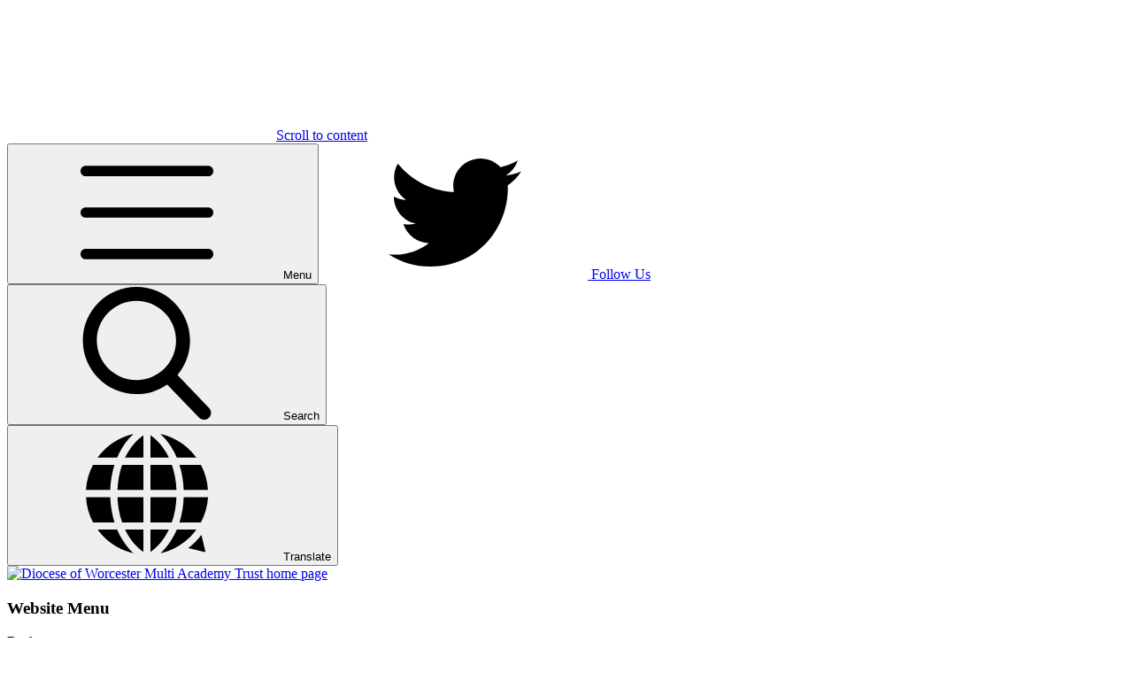

--- FILE ---
content_type: text/html; charset=utf-8
request_url: https://www.dowmat.education/governance/
body_size: 60227
content:

<!doctype html>

            <!--[if IE 6]><html class="lt-ie10 lt-ie9 lt-ie8 lt-ie7 ie6 ie responsive" lang="en"><![endif]-->
            <!--[if IE 7]><html class="lt-ie10 lt-ie9 lt-ie8 ie7 ie responsive" lang="en"><![endif]-->
            <!--[if IE 8]><html class="lt-ie10 lt-ie9 ie8 ie responsive" lang="en"><![endif]-->
            <!--[if IE 9]><html class="lt-ie10 ie9 ie responsive" lang="en"><![endif]-->
            <!--[if gt IE 9]><!--><html class="responsive" lang="en"><!--<![endif]-->
            
  <head>
    <meta charset="utf-8">
    <meta http-equiv="X-UA-Compatible" content="IE=edge">
    <meta name="viewport" content="width=device-width, initial-scale=1">
    <meta name="description" content="Diocese of Worcester Multi Academy Trust">

    <title>Governance | Diocese of Worcester Multi Academy Trust</title>

    




  <link rel="stylesheet" href="https://primarysite-prod-sorted.s3.amazonaws.com/static/7.0.4/gen/presenter_prologue_css.7b7812f9.css" type="text/css">




<style type="text/css">
  .ps_primarysite-editor_panel-site-coloured-content {
    background-color: #f7f7ef!important;
  }
</style>


  <link rel="stylesheet" href="https://primarysite-prod-sorted.s3.amazonaws.com/static/7.0.4/gen/all-site-icon-choices.034951b5.css" type="text/css">



    <link rel="shortcut icon" href="https://primarysite-prod.s3.amazonaws.com/theme/DioceseofWorcesterMultiAcademyTrust/favicon.ico">
    <link rel="apple-touch-icon" href="https://primarysite-prod.s3.amazonaws.com/theme/DioceseofWorcesterMultiAcademyTrust/apple-touch-icon-precomposed.png">
    <link rel="apple-touch-icon-precomposed" href="https://primarysite-prod.s3.amazonaws.com/theme/DioceseofWorcesterMultiAcademyTrust/apple-touch-icon-precomposed.png">
    
    <meta name="application-name" content="Diocese of Worcester Multi Academy Trust">
    <meta name="msapplication-TileColor" content="#21398e">
    <meta name="msapplication-TileImage" content="https://primarysite-prod.s3.amazonaws.com/theme/DioceseofWorcesterMultiAcademyTrust/metro-icon.png">

    <link class="style-swap current-stylesheet" rel="stylesheet" href="https://primarysite-prod.s3.amazonaws.com/theme/BuildAssets/left-nav.css">
    <link class="style-swap current-stylesheet" rel="stylesheet" href="https://primarysite-prod.s3.amazonaws.com/theme/DioceseofWorcesterMultiAcademyTrust/style.css">
    <!--<link rel="stylesheet" type="text/css" href="">-->
    <link rel="preconnect" href="https://fonts.gstatic.com">
		<link href="https://fonts.googleapis.com/css2?family=Mulish:ital,wght@0,300;0,400;0,500;0,600;0,700;0,800;0,900;1,300;1,400;1,500;1,600;1,700;1,800;1,900&display=swap" rel="stylesheet">

    

    

<script>
  // This is the first instance of `window.psProps`, so if these values are removed, make sure
  // `window.psProps = {};` is still there because it's used in other places.
  window.psProps = {
    lazyLoadFallbackScript: 'https://primarysite-prod-sorted.s3.amazonaws.com/static/7.0.4/gen/lazy_load.1bfa9561.js',
    picturefillScript: 'https://primarysite-prod-sorted.s3.amazonaws.com/static/7.0.4/gen/picturefill.a26ebc92.js'
  };
</script>


  <script type="text/javascript" src="https://primarysite-prod-sorted.s3.amazonaws.com/static/7.0.4/gen/presenter_prologue_js.cfb79a3d.js"></script>


<script type="text/javascript">
  function ie() {
    for (var v = 3, el = document.createElement('b'), all = el.all || [];
      el.innerHTML = '<!--[if gt IE ' + (++v) + ']><i><![endif]-->', all[0]; );
    return v > 4 ? v : document.documentMode;
  }

  $(function() {
    switch (ie()) {
      case 10:
        ps.el.html.addClass('ie10');
      case 9:
      case 8:
        ps.el.body.prepend(
          '<div class="unsupported-browser">' +
            '<span class="warning-logo">&#xe00a; </span>' +
            'This website may not display correctly as you are using an old version of ' +
            'Internet Explorer. <a href="/primarysite/unsupported-browser/">More info</a>' +
          '</div>');
        break;
    }
  });
</script>

<script type="text/javascript">
  $(function() {
    ps.el.body
      .data('social_media_url', 'https://social.secure-primarysite.net/site/diocese-of-worcester-multi-academy-trust/')
      .data('social_media_api', 'https://social.secure-primarysite.net/api/site-connected/diocese-of-worcester-multi-academy-trust/')
      .data('STATIC_URL', 'https://primarysite-prod-sorted.s3.amazonaws.com/static/7.0.4/')
      .data('site_width', 675)
      .data('news_width', 487)
      .data('csrf_token', 'NDPKG7ml0eqfTi11dGofZT1ghVvfhUqgVJVLPSshjblZBd5lNrCt1h7YzaXPZvnY')
      .data('disable_right_click', 'True')
      .data('normalize_css', 'https://primarysite-prod-sorted.s3.amazonaws.com/static/7.0.4/gen/normalize_css.7bf5a737.css')
      .data('ck_editor_counterbalances', 'https://primarysite-prod-sorted.s3.amazonaws.com/static/7.0.4/gen/ck_editor_counterbalances.2519b40e.css')
      .data('basic_site', false)
      // Seasonal Effects
      .data('include_seasonal_effects', '')
      .data('show_seasonal_effects_on_page', '')
      .data('seasonal_effect', '3')
      .data('can_enable_seasonal_effects', 'False')
      .data('seasonal_effect_active', 'False')
      .data('disablePicturesBlock', false)
      .data('hasNewCookiePopup', true);

    if (document.documentElement.dataset.userId) {
      window.updateCsrf();
    }
  });
</script>


<script>

function recaptchaCallback() {
    grecaptcha.ready(function() {
        var grecaptcha_execute = function(){
    grecaptcha.execute('6LcHwgAiAAAAAJ6ncdKlMyB1uNoe_CBvkfgBiJz1', {action: 'homepage'}).then(function(token) {
        document.querySelectorAll('input.django-recaptcha-hidden-field').forEach(function (value) {
            value.value = token;
        });
        return token;
    })
};
grecaptcha_execute()
setInterval(grecaptcha_execute, 120000);


    });
  };
</script>






  </head>

  <body>
    

    <div class="container">
      
      <svg class="svg-set" xmlns="http://www.w3.org/2000/svg" hidden>
  <symbol id="burger-menu" viewBox="0 0 512 512">
      <path d="M492,236H20c-11.046,0-20,8.954-20,20c0,11.046,8.954,20,20,20h472c11.046,0,20-8.954,20-20S503.046,236,492,236z"/>
      <path d="M492,76H20C8.954,76,0,84.954,0,96s8.954,20,20,20h472c11.046,0,20-8.954,20-20S503.046,76,492,76z"/>
      <path d="M492,396H20c-11.046,0-20,8.954-20,20c0,11.046,8.954,20,20,20h472c11.046,0,20-8.954,20-20
        C512,404.954,503.046,396,492,396z"/>
  </symbol>
  <symbol id="left-arrow" viewBox="0 0 197 306">
    <title>left-arrow</title>
    <polygon points="156.7,306 192.4,270.3 75.1,153 192.4,35.7 156.7,0 3.7,153 " />
  </symbol>
  <symbol id="negative" viewBox="0 0 342.514 342.514">
    <title>negative</title>
    <path
      d="M171.254,0C76.819,0,0,76.825,0,171.26c0,94.434,76.813,171.254,171.254,171.254c94.423,0,171.26-76.82,171.26-171.254 C342.514,76.825,265.677,0,171.254,0z M235.652,185.056H106.855c-7.623,0-13.799-6.185-13.799-13.796 c0-7.617,6.176-13.799,13.799-13.799h128.797c7.614,0,13.799,6.182,13.799,13.799C249.451,178.871,243.267,185.056,235.652,185.056 z"
    />
  </symbol>
  <symbol id="academies" viewBox="0 0 510 510">
    <title>academies</title>
    <path id="XMLID_1167_" d="m287 352.513c0-17.645-14.355-32-32-32s-32 14.355-32 32v111.333h64z" />
    <path
      id="XMLID_1170_"
      d="m398.275 199.846h-.153l-142.579-153.692-129.443 153.692h-126.1v264h193v-111.333c0-34.187 27.813-62 62-62s62 27.813 62 62v111.333h193v-264zm-184.275-46.333c0-22.607 18.393-41 41-41s41 18.393 41 41-18.393 41-41 41-41-18.392-41-41zm199 98.667h30v29.667h-30zm0 85.5h30v54h-30zm-60-55.834v-29.666h30v29.667h-30zm30 55.834v54h-30v-54zm-256-55.834v-29.666h30v29.667h-30zm30 55.834v54h-30v-54zm-90-85.5h30v29.667h-30zm0 85.5h30v54h-30zm203-81.167h-30v-29.667h30z"
    />
    <circle id="XMLID_1189_" cx="255" cy="153.513" r="11" />
    <path id="XMLID_1190_" d="m411.213 169.846h98.787v-111.333h-202.07z" />
    <path id="XMLID_1191_" d="m112.144 169.846 93.767-111.333h-205.911v111.333z" />
  </symbol>
  <symbol id="related-left-arrow" viewBox="0 0 492 420">
    <title>related-left-arrow</title>
    <path
      d="M461.7,171.9l0.8,0.2H137.2L239.5,69.6c5-5,7.8-11.8,7.8-18.9s-2.7-13.8-7.8-18.9l-15.9-15.9c-5-5-11.7-7.8-18.8-7.8 c-7.1,0-13.8,2.7-18.8,7.7L10.7,191.1c-5,5-7.8,11.7-7.7,18.8c0,7.2,2.7,13.8,7.7,18.9L186,404.1c5,5,11.7,7.7,18.8,7.7 c7.1,0,13.8-2.8,18.8-7.7l15.9-15.9c5-5,7.8-11.7,7.8-18.8c0-7.1-2.7-13.4-7.8-18.4l-103.4-103h326c14.6,0,27-12.6,27-27.3v-22.5 C489,183.5,476.3,171.9,461.7,171.9z"
    />
  </symbol>
  <symbol id="email" viewBox="0 0 512 512">
    <title>email</title>
    <g>
      <g><polygon points="339.392,258.624 512,367.744 512,144.896 " /></g>
    </g>
    <g>
      <g><polygon points="0,144.896 0,367.744 172.608,258.624 " /></g>
    </g>
    <g>
      <g><path d="M480,80H32C16.032,80,3.36,91.904,0.96,107.232L256,275.264l255.04-168.032C508.64,91.904,495.968,80,480,80z" /></g>
    </g>
    <g>
      <g>
        <path
          d="M310.08,277.952l-45.28,29.824c-2.688,1.76-5.728,2.624-8.8,2.624c-3.072,0-6.112-0.864-8.8-2.624l-45.28-29.856 L1.024,404.992C3.488,420.192,16.096,432,32,432h448c15.904,0,28.512-11.808,30.976-27.008L310.08,277.952z"
        />
      </g>
    </g>
  </symbol>
  <symbol id="related-right-arrow" viewBox="0 0 492 420">
    <title>related-right-arrow</title>
    <path
      d="M30.3,248.1l-0.8-0.2h325.2L252.5,350.4c-5,5-7.8,11.8-7.8,18.9c0,7.1,2.7,13.8,7.8,18.9l15.9,15.9c5,5,11.7,7.8,18.8,7.8 c7.1,0,13.8-2.7,18.8-7.7l175.2-175.2c5-5,7.8-11.7,7.7-18.8c0-7.2-2.7-13.8-7.7-18.9L306,15.9c-5-5-11.7-7.7-18.8-7.7 c-7.1,0-13.8,2.8-18.8,7.7l-15.9,15.9c-5,5-7.8,11.7-7.8,18.8c0,7.1,2.7,13.4,7.8,18.4l103.4,103H30c-14.6,0-27,12.6-27,27.3v22.5 C3,236.5,15.7,248.1,30.3,248.1z"
    />
  </symbol>
  <symbol id="map" viewBox="0 0 32 32">
    <title>map</title>
    <path d="m16 1a11 11 0 0 0 -11 11c0 5.81 9.8 18.1 10.22 18.63a1 1 0 0 0 1.56 0c.42-.53 10.22-12.82 10.22-18.63a11 11 0 0 0 -11-11zm0 14a4 4 0 1 1 4-4 4 4 0 0 1 -4 4z" />
  </symbol>
  <symbol id="nqt" viewBox="0 0 937 937">
    <title>nqt</title>
    <path
      d="M513.1,360.85c5.601,0,11,0.9,16.2,2.4l97-118.9c6.2-7.6,17.7-9,25.2-2.6c7.3,6.1,8.3,17,2.2,24.4l-95.9,117.6 c6.5,9,10.4,20.101,10.4,32.101c0,22.3-13.4,41.6-32.5,50.199H912c13.8,0,25-11.199,25-25v-316.5c0-13.8-11.2-25-25-25H434 c-13.8,0-25,11.2-25,25v207.8l22.6,28.6h81.5V360.85z"
    />
    <circle cx="201.3" cy="121.85" r="102.4" />
    <g>
      <path
        d="M306.3,892.55c0,13.801-11.2,25-25,25h-42c-13.8,0-25-11.199-25-25v-209.6c0-7.4-6-13.4-13.4-13.4l0,0 c-7.4,0-13.4,6-13.4,13.4v208.6c0,14.301-11.7,26-26,26h-41.1c-13.8,0-25-11.199-25-25l-0.2-506c0-6.8-5.5-12.399-12.4-12.399l0,0 c-6.8,0-12.4,5.5-12.4,12.399V581.15c0,13.8-11.2,25-25,25H25c-13.8,0-25-11.2-25-25v-266.8c0-31.7,25.7-57.3,57.3-57.3H285 c24.399,0,47.5,11.2,62.7,30.3l61.199,77.2l12.9,16.3c0,0,58,0,91.4,0.1c13.8,0,25,11.2,25,25v19.9c0,13.8-11.2,25-25,25H405 c-10.7,0-20.8-4.9-27.4-13.301l-45.6-58.6c-2.3-3-6-4.8-9.8-4.8H319.1c-6.8,0-12.399,5.5-12.399,12.399L306.3,892.55z"
      />
    </g>
  </symbol>
  <symbol id="opportunity" viewBox="0 0 24 24">
    <title>opportunity</title>
    <path d="m16.588 5h-1.838c-.414 0-.75-.336-.75-.75v-.838c0-1.881 1.531-3.412 3.412-3.412h1.838c.414 0 .75.336.75.75v.838c0 1.881-1.531 3.412-3.412 3.412z" />
    <path d="m14.75 12.25c-.414 0-.75-.336-.75-.75v-7c0-.414.336-.75.75-.75s.75.336.75.75v7c0 .414-.336.75-.75.75z" />
    <path d="m14.75 9h-1.867c-2.417 0-4.383-1.966-4.383-4.383v-.867c0-.414.336-.75.75-.75h1.867c2.417 0 4.383 1.966 4.383 4.383v.867c0 .414-.336.75-.75.75z" />
    <path d="m.491 12.002c-.272.005-.491.227-.491.5v9.248c0 .138.112.25.25.25h2.372c.224 0 .42-.148.481-.363l2.213-7.798c.143-.504-.127-1.034-.62-1.213-.906-.33-2.296-.656-4.205-.624z" />
    <path
      d="m22 17.5c-2 0-6 2.531-8 2.531s-4.25-1.531-4.25-1.531 2.694.5 4.25.5 2-.531 2-1.25c0-1.75-2.972-2.022-4.476-2.251-1.476-.822-2.243-1.472-4.688-1.679-.014.143-.036.285-.076.426l-2.009 7.08c2.275 1.035 6.193 2.674 8.249 2.674 3 0 11-4 11-5s-1-1.5-2-1.5z"
    />
  </symbol>
  <symbol id="phone" viewBox="0 0 32 32">
    <title>phone</title>
    <path
      d="m30.035 22.6c-.082-.065-6.035-4.356-7.669-4.048-.78.138-1.226.67-2.121 1.735-.144.172-.49.584-.759.877a12.517 12.517 0 0 1 -1.651-.672 13.7 13.7 0 0 1 -6.321-6.321 12.458 12.458 0 0 1 -.672-1.651c.294-.27.706-.616.882-.764 1.06-.89 1.593-1.336 1.731-2.118.283-1.62-4.005-7.614-4.05-7.668a2.289 2.289 0 0 0 -1.705-.97c-1.738 0-6.7 6.437-6.7 7.521 0 .063.091 6.467 7.988 14.5 8.025 7.888 14.428 7.979 14.491 7.979 1.085 0 7.521-4.962 7.521-6.7a2.283 2.283 0 0 0 -.965-1.7z"
    />
  </symbol>
  <symbol id="search" viewBox="0 0 56.966 56.966">
    <title>search</title>
    <path
      d="M55.146,51.887L41.588,37.786c3.486-4.144,5.396-9.358,5.396-14.786c0-12.682-10.318-23-23-23s-23,10.318-23,23 s10.318,23,23,23c4.761,0,9.298-1.436,13.177-4.162l13.661,14.208c0.571,0.593,1.339,0.92,2.162,0.92 c0.779,0,1.518-0.297,2.079-0.837C56.255,54.982,56.293,53.08,55.146,51.887z M23.984,6c9.374,0,17,7.626,17,17s-7.626,17-17,17 s-17-7.626-17-17S14.61,6,23.984,6z"
    />
  </symbol>
  <symbol id="plus" viewBox="0 0 419.84 419.84">
    <title>plus</title>
    <path
      d="M209.92,0C94.72,0,0,94.72,0,209.92s94.72,209.92,209.92,209.92s209.92-94.72,209.92-209.92S325.12,0,209.92,0z M308.224,229.376h-78.848v78.848c0,11.264-8.704,19.456-19.456,19.456s-19.456-8.704-19.456-19.456v-78.848h-78.848 c-11.264,0-19.456-8.704-19.456-19.456s8.192-19.456,19.456-19.456h78.848v-78.848c0-11.264,8.704-19.456,19.456-19.456 c10.752,0,19.456,8.704,19.456,19.456v78.848h78.848c11.264,0,19.456,8.704,19.456,19.456 C327.68,220.672,318.976,229.376,308.224,229.376z"
    />
  </symbol>
  <symbol id="staff" viewBox="0 0 80.13 80.13">
    <title>staff</title>
    <path
      d="M48.355,17.922c3.705,2.323,6.303,6.254,6.776,10.817c1.511,0.706,3.188,1.112,4.966,1.112 c6.491,0,11.752-5.261,11.752-11.751c0-6.491-5.261-11.752-11.752-11.752C53.668,6.35,48.453,11.517,48.355,17.922z M40.656,41.984 c6.491,0,11.752-5.262,11.752-11.752s-5.262-11.751-11.752-11.751c-6.49,0-11.754,5.262-11.754,11.752S34.166,41.984,40.656,41.984 z M45.641,42.785h-9.972c-8.297,0-15.047,6.751-15.047,15.048v12.195l0.031,0.191l0.84,0.263 c7.918,2.474,14.797,3.299,20.459,3.299c11.059,0,17.469-3.153,17.864-3.354l0.785-0.397h0.084V57.833 C60.688,49.536,53.938,42.785,45.641,42.785z M65.084,30.653h-9.895c-0.107,3.959-1.797,7.524-4.47,10.088 c7.375,2.193,12.771,9.032,12.771,17.11v3.758c9.77-0.358,15.4-3.127,15.771-3.313l0.785-0.398h0.084V45.699 C80.13,37.403,73.38,30.653,65.084,30.653z M20.035,29.853c2.299,0,4.438-0.671,6.25-1.814c0.576-3.757,2.59-7.04,5.467-9.276 c0.012-0.22,0.033-0.438,0.033-0.66c0-6.491-5.262-11.752-11.75-11.752c-6.492,0-11.752,5.261-11.752,11.752 C8.283,24.591,13.543,29.853,20.035,29.853z M30.589,40.741c-2.66-2.551-4.344-6.097-4.467-10.032 c-0.367-0.027-0.73-0.056-1.104-0.056h-9.971C6.75,30.653,0,37.403,0,45.699v12.197l0.031,0.188l0.84,0.265 c6.352,1.983,12.021,2.897,16.945,3.185v-3.683C17.818,49.773,23.212,42.936,30.589,40.741z"
    />
  </symbol>
  <symbol id="translate" viewBox="0 0 481.8 481.8">
    <title>translate</title>
    <path d="M320.5,108.5c-1.1-2.3-2.2-4.5-3.4-6.8c-16.1-31.1-37.6-56.5-63-74.3v81L320.5,108.5L320.5,108.5z" />
    <path d="M161.5,108.5h66.4v-81c-25.4,17.8-46.9,43.1-63,74.3C163.7,103.9,162.6,106.2,161.5,108.5z" />
    <path d="M227.9,225.9v-91.2h-77.1c-9.9,28.1-15.6,59-16.8,91.2H227.9z" />
    <path d="M348,225.9c-1.2-32.2-6.9-63.1-16.8-91.2h-77.1v91.2H348z" />
    <path d="M161.5,369.5c1.1,2.3,2.2,4.5,3.4,6.8c16.1,31.1,37.6,56.5,63,74.3v-81L161.5,369.5L161.5,369.5z" />
    <path
      d="M394.8,398.7c0.5-0.5,1-1,1.5-1.4c1-1,2-2,2.9-2.9c0.5-0.5,1-1,1.4-1.5c0.6-0.7,1.3-1.4,1.9-2c0.3-0.3,0.6-0.6,0.8-0.9 c6-6.4,11.6-13.2,16.8-20.4h-71c-14.4,33.8-34.4,63.1-59.2,85.8c20.3-4.6,39.7-11.9,57.9-22l4-2.3c14.4-8.4,27.9-18.3,40-29.6 c0.3-0.3,0.6-0.5,0.9-0.8C393.5,400,394.2,399.3,394.8,398.7z"
    />
    <path d="M374.3,252.1c-1.1,32.3-6.4,63-15.3,91.2h77.9c14.9-28,23.7-58.9,25.6-91.2H374.3z" />
    <path d="M227.9,343.3v-91.2H134c1.2,32.2,6.9,63.1,16.8,91.2L227.9,343.3L227.9,343.3z" />
    <path d="M123.1,343.3c-8.9-28.2-14.2-58.9-15.3-91.2H19.7c1.9,32.3,10.6,63.2,25.6,91.2L123.1,343.3L123.1,343.3z" />
    <path d="M192,455.3c-24.8-22.7-44.9-52-59.2-85.8h-71c6.8,9.2,14.3,18,22.5,26.3C114.3,425.9,151.5,446.2,192,455.3z" />
    <path d="M123.1,134.7H45.2c-14.9,28-23.7,58.9-25.6,91.2h88.1C108.9,193.6,114.1,162.9,123.1,134.7z" />
    <path d="M320.5,369.5h-66.4v81c25.4-17.8,46.9-43.1,63-74.3C318.3,374.1,319.4,371.8,320.5,369.5z" />
    <path d="M358.9,134.7c8.9,28.2,14.2,58.9,15.3,91.2h88.1c-1.9-32.3-10.6-63.2-25.6-91.2H358.9z" />
    <path d="M132.7,108.5c14.4-33.8,34.4-63.1,59.2-85.8c-40.5,9.1-77.7,29.5-107.8,59.5c-8.2,8.2-15.7,17-22.5,26.3H132.7z" />
    <path d="M254.1,252.1v91.2h77.1c9.9-28.1,15.6-59,16.8-91.2H254.1z" />
    <path d="M290,22.7c24.8,22.7,44.9,52,59.2,85.8h71c-6.8-9.2-14.3-18-22.5-26.3C367.7,52.1,330.5,31.8,290,22.7z" />
    <path d="M438.6,388.8c-13.7,18-29.8,34.1-47.8,47.8l62.7,14.9L438.6,388.8z" />
  </symbol>
  <symbol id="pupils" viewBox="0 0 512 512">
    <title>pupils</title>
    <g>
      <g><circle cx="139.691" cy="46.434" r="41.755" /></g>
    </g>
    <g>
      <g>
        <path
          d="M268.897,275.556c-0.329-0.904-33.225-90.905-47.714-133.063c-9.347-27.201-25.02-40.993-46.585-40.993 c-1.113,0-2.189,0-3.248,0c5.378,5.221,9.48,11.748,11.769,19.073c10.487,3.63,18.04,13.598,18.04,25.304v60.934 c14.372,40.119,29.668,81.966,29.894,82.581c3.821,10.45,15.388,15.825,25.84,12.004 C267.343,297.576,272.718,286.007,268.897,275.556z"
        />
      </g>
    </g>
    <g>
      <g>
        <path
          d="M104.793,101.5c-21.562,0-37.236,13.792-46.584,40.992c-14.488,42.156-47.384,132.16-47.715,133.064 c-3.821,10.45,1.553,22.02,12.003,25.84c10.442,3.82,22.018-1.547,25.84-12.004c0.225-0.617,15.521-42.463,29.893-82.581v-60.934 c0-11.705,7.554-21.673,18.04-25.304c2.289-7.325,6.392-13.852,11.77-19.073C106.983,101.5,105.906,101.5,104.793,101.5z"
        />
      </g>
    </g>
    <g>
      <g>
        <path
          d="M219.631,328.345c-8.461-43.676-14.352-74.023-18.47-95.246v4.717c0,14.764-12.011,26.774-26.774,26.774h-69.38 c-14.764,0-26.774-12.011-26.774-26.774v-4.725c-4.119,21.229-10.011,51.58-18.47,95.255c-1.342,6.93,3.999,13.333,10.988,13.333 c4.339,0,9.546,0,15.374,0v146.144c0,13.353,10.824,24.177,24.177,24.177c13.353,0,24.177-10.824,24.177-24.177V341.678 c3.475,0,6.963,0,10.438,0v146.144c0,13.353,10.824,24.177,24.177,24.177s24.177-10.824,24.177-24.177V341.678 c5.829,0,11.035,0,15.373,0C215.667,341.678,220.971,335.267,219.631,328.345z"
        />
      </g>
    </g>
    <g>
      <g>
        <path
          d="M174.385,134.117h-4.22c0-5.457-1.449-10.579-3.973-15.014c-5.244-9.22-15.153-15.456-26.497-15.456 s-21.253,6.236-26.498,15.456c-2.523,4.435-3.973,9.557-3.973,15.014h-4.22c-6.495,0-11.76,5.265-11.76,11.76v91.939 c0,6.495,5.265,11.76,11.76,11.76h69.38c6.495,0,11.76-5.265,11.76-11.76v-91.938C186.145,139.382,180.88,134.117,174.385,134.117 z M136.09,119.103h7.21c6.786,1.631,11.851,7.735,11.851,15.014h-30.912C124.239,126.837,129.304,120.733,136.09,119.103z M156.044,220.882h-32.697c-5.527,0-10.009-4.481-10.009-10.009c0-5.528,4.482-10.009,10.009-10.009h32.697 c5.527,0,10.009,4.481,10.009,10.009C166.053,216.401,161.571,220.882,156.044,220.882z"
        />
      </g>
    </g>
    <g>
      <g><circle cx="399.284" cy="42.139" r="42.139" /></g>
    </g>
    <g>
      <g>
        <path
          d="M502.735,145.591c-0.132-26.4-22.055-47.877-48.868-47.877h-26.473c7.129,5.621,12.549,13.316,15.318,22.178 c0.094,0.033,0.185,0.074,0.279,0.108c11.252,3.827,19.502,14.76,19.078,27.325v147.747c0,11.23,9.104,20.333,20.333,20.333 s20.333-9.104,20.333-20.333V145.693C502.735,145.659,502.735,145.625,502.735,145.591z"
        />
      </g>
    </g>
    <g>
      <g>
        <path
          d="M433.979,263.909h-69.381v-0.001c-7.505,0-14.403-3.108-19.268-8.1c0,0.081,0,5.039,0,231.79 c0,13.476,10.816,24.4,24.292,24.4s24.4-10.924,24.4-24.4V292.571h10.534V487.6c0,13.476,10.924,24.4,24.4,24.4 s24.292-10.924,24.292-24.4c0-221.379,0-231.79,0-231.79C448.38,260.802,441.484,263.909,433.979,263.909z"
        />
      </g>
    </g>
    <g>
      <g>
        <path
          d="M344.709,97.714c-26.814,0-48.736,21.477-48.868,47.877c0,0.034,0,0.068,0,0.102v149.379 c0,11.229,9.104,20.333,20.333,20.333c11.229,0,20.333-9.104,20.333-20.333V149.73c-1.679-13.61,7.057-25.966,19.376-29.899 c2.776-8.836,8.186-16.509,15.298-22.118H344.709z"
        />
      </g>
    </g>
    <g>
      <g>
        <path
          d="M433.978,133.435h-4.22c0-5.457-1.449-10.579-3.972-15.014c-5.245-9.22-15.153-15.456-26.498-15.456 c-11.345-0.001-21.253,6.236-26.498,15.456c-2.523,4.435-3.973,9.557-3.973,15.014h-4.22c-6.495,0-11.76,5.265-11.76,11.76v91.939 c0,6.495,5.265,11.76,11.76,11.76h69.38c6.495,0,11.76-5.265,11.76-11.76v-91.939C445.738,138.7,440.473,133.435,433.978,133.435z M395.684,118.421h7.208c6.787,1.63,11.852,7.734,11.852,15.014h-30.912C383.832,126.155,388.896,120.051,395.684,118.421z M415.636,220.2h-32.698c-5.528,0-10.009-4.481-10.009-10.009c0-5.528,4.481-10.009,10.009-10.009h32.698 c5.528,0,10.009,4.481,10.009,10.009S421.165,220.2,415.636,220.2z"
        />
      </g>
    </g>
  </symbol>
  <symbol id="twitter" viewBox="0 0 512 512">
    <title>twitter</title>
    <path
      d="M512,97.248c-19.04,8.352-39.328,13.888-60.48,16.576c21.76-12.992,38.368-33.408,46.176-58.016 c-20.288,12.096-42.688,20.64-66.56,25.408C411.872,60.704,384.416,48,354.464,48c-58.112,0-104.896,47.168-104.896,104.992 c0,8.32,0.704,16.32,2.432,23.936c-87.264-4.256-164.48-46.08-216.352-109.792c-9.056,15.712-14.368,33.696-14.368,53.056 c0,36.352,18.72,68.576,46.624,87.232c-16.864-0.32-33.408-5.216-47.424-12.928c0,0.32,0,0.736,0,1.152 c0,51.008,36.384,93.376,84.096,103.136c-8.544,2.336-17.856,3.456-27.52,3.456c-6.72,0-13.504-0.384-19.872-1.792 c13.6,41.568,52.192,72.128,98.08,73.12c-35.712,27.936-81.056,44.768-130.144,44.768c-8.608,0-16.864-0.384-25.12-1.44 C46.496,446.88,101.6,464,161.024,464c193.152,0,298.752-160,298.752-298.688c0-4.64-0.16-9.12-0.384-13.568 C480.224,136.96,497.728,118.496,512,97.248z"
    />
  </symbol>
  <symbol id="right-arrow" viewBox="0 0 306 306">
    <title>right-arrow</title>
    <polygon points="94.35,0 58.65,35.7 175.95,153 58.65,270.3 94.35,306 247.35,153 " />
  </symbol>
  <symbol id="user" viewBox="0 0 350 350">
    <title>user</title>
    <path d="M175,171.173c38.914,0,70.463-38.318,70.463-85.586C245.463,38.318,235.105,0,175,0s-70.465,38.318-70.465,85.587 C104.535,132.855,136.084,171.173,175,171.173z" />
    <path d="M41.909,301.853C41.897,298.971,41.885,301.041,41.909,301.853L41.909,301.853z" />
    <path d="M308.085,304.104C308.123,303.315,308.098,298.63,308.085,304.104L308.085,304.104z" />
    <path
      d="M307.935,298.397c-1.305-82.342-12.059-105.805-94.352-120.657c0,0-11.584,14.761-38.584,14.761 s-38.586-14.761-38.586-14.761c-81.395,14.69-92.803,37.805-94.303,117.982c-0.123,6.547-0.18,6.891-0.202,6.131 c0.005,1.424,0.011,4.058,0.011,8.651c0,0,19.592,39.496,133.08,39.496c113.486,0,133.08-39.496,133.08-39.496 c0-2.951,0.002-5.003,0.005-6.399C308.062,304.575,308.018,303.664,307.935,298.397z"
    />
  </symbol>
  <symbol id="add" viewBox="0 0 419.84 419.84">
		<path d="M209.92,0C94.72,0,0,94.72,0,209.92s94.72,209.92,209.92,209.92s209.92-94.72,209.92-209.92S325.12,0,209.92,0z
			 M308.224,229.376h-78.848v78.848c0,11.264-8.704,19.456-19.456,19.456s-19.456-8.704-19.456-19.456v-78.848h-78.848
			c-11.264,0-19.456-8.704-19.456-19.456s8.192-19.456,19.456-19.456h78.848v-78.848c0-11.264,8.704-19.456,19.456-19.456
			c10.752,0,19.456,8.704,19.456,19.456v78.848h78.848c11.264,0,19.456,8.704,19.456,19.456
			C327.68,220.672,318.976,229.376,308.224,229.376z"/>
  </symbol> 
  <symbol id="remove" viewBox="0 0 342.514 342.514">
    <path d="M171.254,0C76.819,0,0,76.825,0,171.26c0,94.434,76.813,171.254,171.254,171.254c94.423,0,171.26-76.82,171.26-171.254
      C342.514,76.825,265.677,0,171.254,0z M235.652,185.056H106.855c-7.623,0-13.799-6.185-13.799-13.796
      c0-7.617,6.176-13.799,13.799-13.799h128.797c7.614,0,13.799,6.182,13.799,13.799C249.451,178.871,243.267,185.056,235.652,185.056
      z"/>
  </symbol>   
</svg>

      <a href="#scrolltocontent" class="scroll-to-content high-visibility-only">Scroll to content</a>

      <div class="interactive-bar">
        <button class="nav-trigger-wrap nav-toggle responsive-only" id="menu-trigger" aria-label="Menu">
          <svg class="svg-icon"><use href="#burger-menu" /></svg>
          <span class="text">Menu</span>
        </button>        
        
        <a href="https://twitter.com/@D0WMAT" class="twitter-link desktop-only">
          <svg class="svg-icon"><use href="#twitter"/></svg>
          <span>Follow Us</span>
        </a>
        
        <div class="google-popout-wrap">
          <button class="google-popout-button js-google-popout-button" aria-expanded="false" aria-controls="google-popout-serach">
            <svg class="svg-icon"><use href="#search"/></svg>
            <span>Search</span>
          </button>
          <div class="google-popout-content js-google-popout-content" id="google-popout-serach">
            


  <div class="google-search-widget" data-cookie="google-search">
    <textarea data-template="cookie" hidden>
      <script src="https://cse.google.com/cse.js?cx=5ba842f17d3c1bd44"></script>
      <gcse:searchbox-only></gcse:searchbox-only>
    </textarea>
  </div>


          </div>
        </div>
        
        <div class="google-popout-wrap desktop-only">
          <button class="google-popout-button js-google-popout-button" aria-expanded="false" aria-controls="google-popout-translate">
            <svg class="svg-icon"><use href="#translate"/></svg>
            <span>Translate</span>
          </button>
          <div class="google-popout-content js-google-popout-content" id="google-popout-translate">
            


  
  



  <div class="google-translate-widget is-responsive" id="google_translate_element" data-cookie="google-translate">
    <textarea data-template="cookie" hidden>
      
        <button class="google-translate-widget-button">
          <span class="google-translate-widget-button-text hide-text-absolute">Stop translating</span>
          <svg class="google-translate-widget-button-icon" fill="currentColor" viewBox="0 0 20 20" width="12" height="12">
            <path d="M19.63,3.55,13.19,10l6.44,6.45a1.17,1.17,0,0,1,.37.8,1,1,0,0,1-.32.78L18,19.68a1,1,0,0,1-.78.32,1.16,1.16,0,0,1-.8-.37L10,13.18,3.55,19.63a1.16,1.16,0,0,1-.8.37A1,1,0,0,1,2,19.68L.32,18A1,1,0,0,1,0,17.24a1.17,1.17,0,0,1,.37-.8L6.81,10,.37,3.55A1.16,1.16,0,0,1,0,2.75,1,1,0,0,1,.32,2L2,.32A1,1,0,0,1,2.76,0a1.17,1.17,0,0,1,.8.37L10,6.8,16.44.37a1.17,1.17,0,0,1,.8-.37A1,1,0,0,1,18,.32L19.68,2a1,1,0,0,1,.32.78,1.16,1.16,0,0,1-.37.8Z"/>
          </svg>
        </button>
      

      <script>
        function googleTranslateElementInit() {
          new google.translate.TranslateElement({
            layout: google.translate.TranslateElement.InlineLayout.VERTICAL,
            pageLanguage: 'en'
          }, 'google_translate_element');
        }
      </script>

      <script src="https://translate.google.com/translate_a/element.js?cb=googleTranslateElementInit"></script>
      <script src="https://primarysite-prod-sorted.s3.amazonaws.com/static/7.0.4/gen/google_translate.3323e9a6.js"></script>
    </textarea>
  </div>


          </div>
        </div>
      </div>
      
      <nav class="main-nav mobile-nav">
        
        <a href="/" class="home-link desktop-only" title="Home Page">
          <img src="https://primarysite-prod.s3.amazonaws.com/theme/DioceseofWorcesterMultiAcademyTrust/school-logo.png" alt="Diocese of Worcester Multi Academy Trust home page">
        </a>        
        
        <span class="nav-toggle"></span>
        <h3 class="ps_mobile-header">Website Menu</h3>
        <span class="cp-close">Back</span>

        <ul>
          <li class="ps_topic_link home-btn"><a href="/">Home</a></li>
          <li class="ps_nav-top-level ps_submenu ps_topic_link ps_topic_slug_about-us"><a href="/topic/about-us" >About Us</a><ul><li class="  ps_page_link ps_page_slug_ceo-welcome"><a href="/ceo-welcome/" >CEO Welcome</a></li>
<li class=" ps_submenu ps_page_link ps_page_slug_our-vision-and-values"><a href="/our-vision-and-values/" >Our Vision and Values</a><ul><li class="  ps_page_link ps_page_slug_to-love"><a href="/to-love/" >To Love</a></li>
<li class="  ps_page_link ps_page_slug_to-learn"><a href="/to-learn/" >To Learn</a></li>
<li class="  ps_page_link ps_page_slug_to-serve"><a href="/to-serve/" >To Serve</a></li></ul></li>
<li class=" ps_submenu ps_page_link ps_page_slug_key-mat-information"><a href="/key-mat-information/" >Key MAT Information</a><ul><li class="  ps_page_link ps_page_slug_supplemental-funding-agreements"><a href="/supplemental-funding-agreements/" >Supplemental Funding Agreements</a></li></ul></li>
<li class=" ps_submenu ps_page_link ps_page_slug_trust-governance"><a href="/trust-governance/" >Trust Governance</a><ul><li class="  ps_page_link ps_page_slug_dowmat-members-pen-portraits"><a href="/dowmat-members-pen-portraits/" >DoWMAT Members: Pen Portraits</a></li>
<li class="  ps_page_link ps_page_slug_dowmat-board-of-directors-trustees-pen-portraits"><a href="/dowmat-board-of-directors-trustees-pen-portraits/" >DoWMAT Board of Directors / Trustees: Pen Portraits</a></li></ul></li>
<li class="  ps_page_link ps_page_slug_covid-19-updates"><a href="/covid-19-updates/" >Covid-19 Updates</a></li>
<li class="  ps_page_link ps_page_slug_policies-and-key-documents"><a href="/policies-and-key-documents/" >Policies and Key Documents</a></li>
<li class="  ps_page_link ps_page_slug_meet-the-central-team"><a href="/meet-the-central-team/" >Meet the Central Team</a></li>
<li class="  ps_page_link ps_page_slug_curriculum"><a href="/curriculum/" >Curriculum</a></li>
<li class="  ps_page_link ps_page_slug_safeguarding"><a href="/safeguarding/" >Safeguarding</a></li>
<li class="  ps_page_link ps_page_slug_our-strategic-priorities"><a href="/our-strategic-priorities/" >Our Strategic Priorities</a></li>
<li class="  ps_page_link ps_page_slug_our-dowmat-journey"><a href="/our-dowmat-journey/" >Our DoWMAT Journey</a></li>
<li class="  ps_page_link ps_page_slug_contact-us"><a href="/contact-us/" >Contact Us</a></li>
<li class="  ps_page_link ps_page_slug_age-range-consultations"><a href="/age-range-consultations/" >Age Range Consultations</a></li>
<li class="  ps_page_link ps_page_slug_dowmat-equality-objectives"><a href="/dowmat-equality-objectives/" >DoWMAT Equality Objectives</a></li>
<li class=" ps_submenu ps_page_link ps_page_slug_our-academies-1"><a href="/our-academies-1/" >Our Academies</a><ul><li class="  ps_page_link ps_page_slug_broadheath-cofe-primary-school"><a href="/broadheath-cofe-primary-school/" >Broadheath CofE Primary School</a></li>
<li class="  ps_page_link ps_page_slug_callow-end-cofe-primary-school"><a href="/callow-end-cofe-primary-school/" >Callow End CofE Primary School</a></li>
<li class="  ps_page_link ps_page_slug_castlemorton-cofe-primary-school"><a href="/castlemorton-cofe-primary-school/" >Castlemorton CofE Primary School</a></li>
<li class="  ps_page_link ps_page_slug_crowle-cofe-first-school"><a href="/crowle-cofe-first-school/" >Crowle CofE First School</a></li>
<li class="  ps_page_link ps_page_slug_madresfield-cofe-primary-school"><a href="/madresfield-cofe-primary-school/" >Madresfield CofE Primary School</a></li>
<li class="  ps_page_link ps_page_slug_malvern-parish-cofe-primary-school"><a href="/malvern-parish-cofe-primary-school/" >Malvern Parish CofE Primary School</a></li>
<li class="  ps_page_link ps_page_slug_martley-cofe-primary-school"><a href="/martley-cofe-primary-school/" >Martley CofE Primary School</a></li>
<li class="  ps_page_link ps_page_slug_netherton-cofe-primary-school"><a href="/netherton-cofe-primary-school/" >Netherton CofE Primary School</a></li>
<li class="  ps_page_link ps_page_slug_offenham-cofe-first-school"><a href="/offenham-cofe-first-school/" >Offenham CofE First School</a></li>
<li class="  ps_page_link ps_page_slug_pinvin-ce-academy"><a href="/pinvin-ce-academy/" >Pinvin CE Academy</a></li>
<li class="  ps_page_link ps_page_slug_powick-cofe-primary-school"><a href="/powick-cofe-primary-school/" >Powick CofE Primary School</a></li>
<li class="  ps_page_link ps_page_slug_rushwick-ce-primary-school"><a href="/rushwick-ce-primary-school/" >Rushwick CE Primary School</a></li>
<li class="  ps_page_link ps_page_slug_st-barnabas-cofe-first-and-middle-school"><a href="/st-barnabas-cofe-first-and-middle-school/" >St Barnabas CofE First and Middle School</a></li>
<li class="  ps_page_link ps_page_slug_st-oswalds-cofe-primary-school"><a href="/st-oswalds-cofe-primary-school/" >St Oswald&#x27;s CofE Primary School</a></li>
<li class="  ps_page_link ps_page_slug_the-littletons-cofe-academy"><a href="/the-littletons-cofe-academy/" >The Littletons CofE Academy</a></li></ul></li></ul></li>
          <li class="ps_nav-top-level ps_submenu ps_topic_link ps_topic_slug_what-we-do"><a href="/topic/what-we-do" >What We Do</a><ul><li class="  ps_page_link ps_page_slug_academy-improvement-offer"><a href="/academy-improvement-offer/" >Academy Improvement Offer</a></li>
<li class="  ps_page_link ps_page_slug_central-trust-services"><a href="/central-trust-services/" >Central Trust Services</a></li>
<li class="  ps_page_link ps_page_slug_finance"><a href="/finance/" >Finance</a></li>
<li class="  ps_page_link ps_page_slug_hr-staffing"><a href="/hr-staffing/" >HR / Staffing / Legal</a></li>
<li class="  ps_page_link ps_page_slug_operations"><a href="/operations/" >Operations</a></li>
<li class="  ps_page_link ps_page_slug_premises"><a href="/premises/" >Premises</a></li>
<li class="  ps_page_link ps_page_slug_governance"><a href="/governance/" >Governance</a></li>
<li class="  ps_page_link ps_page_slug_admissions"><a href="/admissions/" >Admissions</a></li>
<li class=" ps_submenu ps_page_link ps_page_slug_support-for-church-schools"><a href="/support-for-church-schools/" >Support for Church Schools</a><ul><li class="  ps_page_link ps_page_slug_siams-reports-dowmat-academies"><a href="/siams-reports-dowmat-academies/" >SIAMS Reports - DoWMAT Academies</a></li></ul></li>
<li class="  ps_page_link ps_page_slug_testimonials"><a href="/testimonials/" >Testimonials</a></li>
<li class="  ps_page_link ps_page_slug_health-and-safety"><a href="/health-and-safety/" >Health and Safety</a></li>
<li class="  ps_page_link ps_page_slug_data-protection"><a href="/data-protection/" >Data Protection</a></li>
<li class="  ps_page_link ps_page_slug_managing-risk"><a href="/managing-risk/" >Managing Risk</a></li>
<li class="  ps_page_link ps_page_slug_trauma-informed-network"><a href="/trauma-informed-network/" >Trauma Informed Network</a></li></ul></li>
          <li class="ps_nav-top-level ps_submenu ps_topic_link ps_topic_slug_teacher-training"><a href="/topic/teacher-training" >Teacher Training</a><ul><li class="  ps_page_link ps_page_slug_why-train-with-us"><a href="/why-train-with-us/" >Why Train with Us?</a></li>
<li class="  ps_page_link ps_page_slug_pgce-primary-with-qts-course-information"><a href="/pgce-primary-with-qts-course-information/" >PGCE Primary with QTS - Course Information</a></li>
<li class="  ps_page_link ps_page_slug_accredited-provider"><a href="/accredited-provider/" >Accredited Provider</a></li>
<li class="  ps_page_link ps_page_slug_how-to-apply"><a href="/how-to-apply/" >How to Apply</a></li></ul></li>
          <li class="ps_nav-top-level ps_submenu ps_topic_link ps_topic_slug_work-for-us"><a href="/topic/work-for-us" >Work For Us</a><ul><li class=" ps_submenu ps_page_link ps_page_slug_why-work-for-dowmat"><a href="/why-work-for-dowmat/" >Why Work for DoWMAT</a><ul><li class="  ps_page_link ps_page_slug_dowmat-people-strategy"><a href="/dowmat-people-strategy/" >DoWMAT People Strategy</a></li></ul></li>
<li class="  ps_page_link ps_page_slug_staff-professional-development"><a href="/staff-professional-development/" >Staff Professional Development</a></li>
<li class="  ps_page_link ps_page_slug_governors-and-clerks"><a href="/governors-and-clerks/" >Governors and Clerks</a></li>
<li class="  ps_page_link ps_page_slug_joining-dowmat-as-an-academy-2"><a href="/joining-dowmat-as-an-academy-2/" >Joining DoWMAT as an Academy</a></li>
<li class="  ps_page_link ps_page_slug_joining-dowmat-as-an-ect"><a href="/joining-dowmat-as-an-ect/" >Joining DoWMAT as an ECT</a></li>
<li class="  ps_page_link ps_page_slug_vacancies"><a href="/vacancies/" >Vacancies</a></li>
<li class="  ps_page_link ps_page_slug_teacher-workload"><a href="/teacher-workload/" >Teacher Workload</a></li>
<li class="  ps_page_link ps_page_slug_volunteers"><a href="/volunteers/" >Volunteers</a></li></ul></li>
          <li class="ps_nav-top-level ps_submenu ps_topic_link ps_topic_slug_news-and-information"><a href="/topic/news-and-information" >News and Information</a><ul><li class="  ps_page_link ps_page_slug_freedom-of-information"><a href="/freedom-of-information/" >Freedom of Information</a></li>
<li class="  ps_page_link ps_page_slug_mat-newsletters"><a href="/mat-newsletters/" >MAT Newsletters</a></li>
<li class="  ps_page_link ps_page_slug_latest-news"><a href="/stream/news/full/1/-//" >Latest News</a></li>
<li class="  ps_page_link ps_page_slug_information-requests"><a href="/information-requests/" >Information Requests</a></li>
<li class="  ps_page_link ps_page_slug_useful-links-1"><a href="/useful-links-1/" >Useful Links</a></li>
<li class="  ps_page_link ps_page_slug_dowmat-log-in"><a href="/dowmat-log-in/" >DoWMAT Log In</a></li>
<li class="  ps_page_link ps_page_slug_dowmat-board-log-in"><a href="/dowmat-board-log-in/" >DoWMAT Board Log In</a></li></ul></li>

          
          <li class="main-nav-download-app">


</li>

          <li class="login-responsive visible-small">
            
              <a href="https://diocese-of-worcester-multi-academy-trust.secure-primarysite.net/accounts/login/primarysite/?next=/governance/" rel="nofollow">Log in</a>
            
          </li>
        </ul>
      </nav>
      
      <header class="main-header">
        
        <a href="/" class="home-link responsive-only" title="Home Page">
          <img src="https://primarysite-prod.s3.amazonaws.com/theme/DioceseofWorcesterMultiAcademyTrust/school-logo.png" alt="Diocese of Worcester Multi Academy Trust home page">
        </a>

        <div class="school-details">
          <p class="sub-header responsive-only">Welcome to</p>
          <p class="school-name">Diocese of Worcester</p>
          <p class="school-name-two">Multi-Academy Trust</p>
          <div class="motto-links responsive-only">
            <a href="/to-love/" class="motto-link">To Love</a>
            <a href="/to-learn/" class="motto-link">To Learn</a>
            <a href="/to-serve/" class="motto-link">To Serve</a>
          </div>
        </div>
        
        <button class="contact-trigger responsive-only" id="contact-trigger">Get in touch</button>       
      </header>
      
      
      <div class="get-in-touch responsive-only">
        <div class="gt-wrap">
          <h2 class="contact-heading">Get in touch</h2>
          <div class="g-part">
            <ul class="contact-info">
              <li class="item-1">
                <span class="cp-font-icon" aria-hidden="true"><svg><use xlink:href="#phone"></use></svg></span>
                <a href="tel:01905 700803">Phone Us</a>
              </li>
              <li class="item-2">
                <span class="cp-font-icon" aria-hidden="true"><svg><use xlink:href="#email"></use></svg></span>
                <a href="mailto:info@dowmat.education">Email Us</a>
              </li>
              <li class="item-3">
                <span class="cp-font-icon" aria-hidden="true"><svg><use xlink:href="#map"></use></svg></span>
                <a href="https://goo.gl/maps/9UPeeyutTK389JEj8" target="_blank" rel="noopener">Get Directions</a>
              </li>
            </ul>
          </div>
        </div>
      </div>       

			
      
      
      
      
      
      

      
      <div class="inner-container-wrap">
        <div class="inner-container">
          <main class="content-container" id="scrolltocontent">
            <h1 class="page-title">Governance</h1>

            <ul class="breadcrumbs" role="navigation" aria-label="breadcrumbs">
              <li><a href="/">Home</a></li>

<li><a href="/topic/what-we-do">What We Do</a></li>

<li><a href="/governance/">Governance</a></li>


            </ul>

            
  <div class="one-col-layout">
<div class="column-one">
<div class="ps_content_type_richtext">
<p style="text-align: justify;">The Diocese of Worcester Multi Academy Trust (DoWMAT) Board is, ultimately, the Trust&rsquo;s accountable body.</p><p style="text-align: justify;">&nbsp;</p><p style="text-align: justify;">The LAB members are accountable to the DoWMAT Board for the quality of support they provide the school,&nbsp; specifically regarding their key functions in line with our Scheme of Delegation and best practice from the National Governance Association (<a href="https://www.nga.org.uk/media/i2gpp15m/local-governance-here-now-20230512.pdf"><span style="color: #467886;">Local governance here and now</span></a>), namely:</p><p style="text-align: justify;">&nbsp;</p><p style="text-align: justify;"><strong>Standards</strong></p><ul><li style="text-align: justify;">Monitoring school performance and improvement &ndash; regular review of performance data, including exam results, attendance rates, and pupil progress, to ensure that the school is meeting its targets.</li><li style="text-align: justify;">Working with senior leaders to identify areas for improvement and develop strategies to address them in line with the trust&rsquo;s strategic objectives.</li></ul><p style="margin-left: 48px; text-align: justify;">&nbsp;</p><p style="text-align: justify;"><strong>Stakeholder engagement</strong></p><ul><li style="text-align: justify;">Ensuring the needs and concerns of all stakeholders (e.g. staff, pupils, parents, local community, church/diocese) are accounted for in the decision-making process and acting as a mouthpiece for their interests and voices at trust level.</li><li style="text-align: justify;">Achieved through effective communication channels, consulting key stakeholders, and working in partnership with the local community.</li></ul><p style="text-align: justify;">&nbsp;</p><p style="text-align: justify;"><strong>Safeguarding</strong></p><ul><li style="text-align: justify;">Implementing the trust&rsquo;s safeguarding policy and fostering a culture that prioritises the safety and wellbeing of all pupils and staff in their respective schools.</li><li style="text-align: justify;">Working closely with the Designated Safeguarding Lead (DSL) to ensure the necessary procedures are in place, which can be supported through the appointment of a link governor.</li><li style="text-align: justify;">Monitoring and reviewing the effectiveness of the school&rsquo;s safeguarding arrangements.</li></ul><p style="text-align: justify;">&nbsp;</p><p style="text-align: justify;"><strong>SEND</strong></p><ul><li style="text-align: justify;">Ensuring adequate resources are provided to pupils with special educational needs and disabilities (SEND) that support their educational progress.</li><li style="text-align: justify;">Seeking assurances that staff are trained to implement strategies and support plans.</li><li style="text-align: justify;">Working in partnership with other stakeholders, such as parents, external agencies, and the wider MAT community, to ensure that pupils with SEND are well-supported and&nbsp; included in all aspects of school life.</li><li style="text-align: justify;">Like safeguarding, this is usually primarily carried out by a specific link governor.</li></ul><p style="margin-left: 48px; text-align: justify;">&nbsp;</p><p style="text-align: justify;"><strong>Spirituality</strong></p><ul><li style="text-align: justify;">Ensuring Christian vision and values underpin all aspects of academy life. In this way, we can be assured that our pupils grow and learn in schools where their individual qualities are nurtured to instil fulfilment, self-worth, the skills to contribute to society and confidence in the future.</li></ul><p style="text-align: justify;">&nbsp;</p><p style="text-align: justify;">This support from our Local Academy Boards makes all the difference to our academy leaders and greatly contributes to ensuring that all DoWMAT pupils attend a successful academy which is providing a good education whilst supporting their holistic well-being.</p><p style="text-align: justify;">&nbsp;</p><p style="text-align: justify;">It is our aim to develop strong, accountable Local Academy Boards made up of highly skilled, well-informed, well-trained, competent members who ensure statutory duties are met, set a standard of excellence and are focussed on improving teaching and learning. As such, our support for governance includes:</p><p style="text-align: justify;">&nbsp;</p><ul><li style="text-align: justify;">Support and advice for Local Academy Boards (LABs)</li><li style="text-align: justify;">Training and continued support of the LAB</li><li style="text-align: justify;">CPD/training opportunities for LAB members</li><li style="text-align: justify;">GovernorHub membership</li><li style="text-align: justify;">Processing LGB appointments</li><li style="text-align: justify;">Regular Chair of LAB meetings with CEO</li><li style="text-align: justify;">Provision of the Scheme of Delegated Authority</li><li style="text-align: justify;">Recruiting developing and training for effective governance</li><li style="text-align: justify;">Telephone support and advice</li><li style="text-align: justify;">Maintenance of governor database</li><li style="text-align: justify;">Support with skills audits</li><li style="text-align: justify;">Attendance at LGB meetings as required, and at least once a year</li></ul></div>
<div class="ps_content_type_richtext">
<p><span style="font-size: 1.0em;"><strong>Resources</strong></span></p></div>
<div class="ps_content_type_external_link">

<ul class="inline-icon-compact ps_element-icon-small-stacked">
    <li>
        <span class="icon-image external-link"></span>
        <a href="https://www.gov.uk/guidance/-governance-in-academy-trusts" target="_blank">Academy Trust Governance Guide</a>
    </li>
</ul>
</div>
<div class="ps_content_type_documents">
<div class="ps_rendered-documents">
  

  <ul class="inline-icon-compact ps_element-icon-small-stacked">
    
      <li>
        <span class="icon-image pdf document-icon"></span>

        
          <a href="https://primarysite-prod-sorted.s3.amazonaws.com/diocese-of-worcester-multi-academy-trust/UploadedDocument/6dd46f27-2f1a-4780-a8be-32bef6c75ea9/dowmat-code-of-conduct-for-labs-2025-2026.pdf">
        
          DoWMAT Code of Conduct for LABs 2025-2026
        </a>
      </li>
    
      <li>
        <span class="icon-image pdf document-icon"></span>

        
          <a href="https://primarysite-prod-sorted.s3.amazonaws.com/diocese-of-worcester-multi-academy-trust/UploadedDocument/d0b8f966-124b-43b0-a784-c062a41692ef/va-local-academy-board-tor-2025-2026.pdf">
        
          VA Local Academy Board ToR 2025-2026
        </a>
      </li>
    
      <li>
        <span class="icon-image pdf document-icon"></span>

        
          <a href="https://primarysite-prod-sorted.s3.amazonaws.com/diocese-of-worcester-multi-academy-trust/UploadedDocument/a91da6c8-d7ab-4729-80b9-b18fd61f0f49/vc-local-academy-board-tor-2025-2026.pdf">
        
          VC Local Academy Board ToR 2025-2026
        </a>
      </li>
    
  </ul>
</div>
</div>
</div>
</div>


          </main>

                
          <nav class="sub-nav desktop-only" aria-label="Subnavigation">
            <h2 class="sub-nav-header">In this Section</h2>
            <ul class="sub-nav-list">
              
<li class="ps_page_link ps_page_slug_academy-improvement-offer "><a href="/academy-improvement-offer/">Academy Improvement Offer</a></li>

<li class="ps_page_link ps_page_slug_central-trust-services "><a href="/central-trust-services/">Central Trust Services</a></li>

<li class="ps_page_link ps_page_slug_finance "><a href="/finance/">Finance</a></li>

<li class="ps_page_link ps_page_slug_hr-staffing "><a href="/hr-staffing/">HR / Staffing / Legal</a></li>

<li class="ps_page_link ps_page_slug_operations "><a href="/operations/">Operations</a></li>

<li class="ps_page_link ps_page_slug_premises "><a href="/premises/">Premises</a></li>

<li class="ps_page_link ps_page_slug_governance ps_selected_page"><a href="/governance/">Governance</a></li>

<li class="ps_page_link ps_page_slug_admissions "><a href="/admissions/">Admissions</a></li>

<li class="ps_page_link ps_page_slug_support-for-church-schools "><a href="/support-for-church-schools/">Support for Church Schools</a></li>

<li class="ps_page_link ps_page_slug_testimonials "><a href="/testimonials/">Testimonials</a></li>

<li class="ps_page_link ps_page_slug_health-and-safety "><a href="/health-and-safety/">Health and Safety</a></li>

<li class="ps_page_link ps_page_slug_data-protection "><a href="/data-protection/">Data Protection</a></li>

<li class="ps_page_link ps_page_slug_managing-risk "><a href="/managing-risk/">Managing Risk</a></li>

<li class="ps_page_link ps_page_slug_trauma-informed-network "><a href="/trauma-informed-network/">Trauma Informed Network</a></li>

 
            </ul>
          </nav>
        </div>
      </div>
      

      <footer class="footer">

        <div class="footer-contact-and-statement">
          <div class="email-address">
            <span class="label">Email: </span>
            <a href="mailto:info@dowmat.education">info@dowmat.education</a>
          </div>
          <div class="phone-number">
            <span class="label">Tel: </span>
            <a href="tel:01905 700803">01905 700803</a>
          </div>
          <p class="statement">The Diocese of Worcester Multi Academy Trust is a charitable company limited by guarantee registered in England and Wales with company number 10390487 Registered Office: St Barnabas CE First and Middle School | Stonebow Road | Drakes Broughton | WR10 2AW
          </p>
        </div>
        
        <div class="footer-links-and-information">

          <ul class="footer-links">
            <li class="footer-links-item">
              <a class="footer-link" href="/special/sitemap/">Sitemap</a>
            </li>
  
            <li class="footer-links-item">
              <button class="footer-policies-button js-footer-policies-button" type="button" aria-controls="footer-policies-popup" aria-expanded="false">
                Policies
              </button>
  
              <ul class="footer-popup js-footer-policies-popup" id="footer-policies-popup">
                <li class="footer-popup-item">
                  <a class="footer-popup-link" href="/special/accessibility-statement/">
                    Accessibility Statement
                  </a>
                </li>
  
                <li class="footer-popup-item">
                  <a class="footer-popup-link" href="/special/cookie-information/">
                    Cookie Information
                  </a>
                </li>
  
                <li class="footer-popup-item">
                  <a class="footer-popup-link" href="/special/policy/">
                    Website Policy
                  </a>
                </li>
              </ul>
            </li>
  
            
              <li class="footer-links-item">
                
                <button class="footer-contrast-button js-footer-contrast-button" type="button">
                  <span class="hv-inactive">High Visibility Mode</span>
                  <span class="hv-active">Full Media Mode</span>
                </button>
              </li>
            
            
           <li class="footer-links-item desktop-only">
            
              <a class="footer-link" href="https://diocese-of-worcester-multi-academy-trust.secure-primarysite.net/accounts/login/primarysite/?next=/governance/" rel="nofollow">Website Login</a>
            
           </li>
          </ul>
  
          <ul class="footer-website-information">
            <li class="footer-website-information-item">
              All website content
              <span class="footer-copyright">© Diocese of Worcester Multi Academy Trust</span>
            </li>
  
            <li class="footer-website-information-item">
              <a class="footer-link" href="https://primarysite.net">
                Website design by
                <span class="footer-company">PrimarySite</span>
              </a>
            </li>
          </ul>
        </div>
      </footer>
      
            
    </div>

    <button class="scroll-top">Top</button>

    
    



<script>
  (function() {
    const htmlElement = document.documentElement;

    htmlElement.dataset.gitRevision = '7.0.4';
    htmlElement.dataset.sentryPublicDsn = '';
    htmlElement.dataset.userId = '';
  })();
</script>


  <script type="text/javascript" src="https://primarysite-prod-sorted.s3.amazonaws.com/static/7.0.4/gen/raven_js.8e8cd4fb.js"></script>






  <div class="cookie-settings">
    <div class="cookie-settings-popup">
      <h1 class="cookie-settings-popup-heading">Cookies</h1>

      <p>Unfortunately not the ones with chocolate chips.</p>
      <p>Our cookies ensure you get the best experience on our website.</p>
      <p>Please make your choice!</p>

      <span class="cookie-settings-popup-buttons">
        <button class="cookie-settings-popup-buttons-reject" aria-label="Reject all cookies" type="button" tabindex="1">
          Reject all
        </button>
        <button class="cookie-settings-popup-buttons-accept" aria-label="Accept all cookies" type="button" tabindex="2">
          Accept all
        </button>
        <button class="cookie-settings-popup-buttons-custom" aria-label="Customise cookie settings" type="button" tabindex="3">
          Customise cookie settings
        </button>
      </span>
    </div>

    <div class="cookie-settings-options-popup">
      <div class="cookie-settings-options-popup-content">
        <h1 class="cookie-settings-options-popup-heading" tabindex="-1">Cookies</h1>
        <p>
          Some cookies are necessary in order to make this website function correctly. These are set
          by default and whilst you can block or delete them by changing your browser settings, some
          functionality such as being able to log in to the website will not work if you do this.
          The necessary cookies set on this website are as follows:
        </p>

        <h2 class="cookie-settings-options-popup-sub-heading">Website CMS</h2>
        <p class="cookie-settings-options-popup-text">
          A 'sessionid' token is required for logging in to the website and a 'crfstoken' token is
          used to prevent cross site request forgery.<br>
          An 'alertDismissed' token is used to prevent certain alerts from re-appearing if they have
          been dismissed.<br>
          An 'awsUploads' object is used to facilitate file uploads.
        </p>

        <h2 class="cookie-settings-options-popup-sub-heading">Matomo</h2>
        <p class="cookie-settings-options-popup-text">
          We use
          <a href="https://matomo.org/faq/general/faq_146/" target="_blank" rel="noopener noreferrer">Matomo cookies</a>
          to improve the website performance by capturing information such as browser and device
          types. The data from this cookie is anonymised.
        </p>

        <h2 class="cookie-settings-options-popup-sub-heading">reCaptcha</h2>
        <p class="cookie-settings-options-popup-text">
          Cookies are used to help distinguish between humans and bots on contact forms on this
          website.
        </p>

        <h2 class="cookie-settings-options-popup-sub-heading">Cookie notice</h2>
        <p class="cookie-settings-options-popup-text">
          A cookie is used to store your cookie preferences for this website.
        </p>

        Cookies that are not necessary to make the website work, but which enable additional
        functionality, can also be set. By default these cookies are disabled, but you can choose to
        enable them below:
      </div>

      <div class="cookie-settings-options-popup-buttons">
        <button class="cookie-settings-options-popup-buttons-reject" aria-label="Reject all cookies" type="button">
          Reject all
        </button>
        <button class="cookie-settings-options-popup-buttons-accept" aria-label="Accept all cookies" type="button">
          Accept all
        </button>
        <button class="cookie-settings-options-popup-buttons-save" aria-label="Save cookie settings" type="button">
          Save
        </button>
      </div>
    </div>
  </div>

  
    <script type="text/javascript" src="https://primarysite-prod-sorted.s3.amazonaws.com/static/7.0.4/gen/cookies_js.aedb4301.js"></script>
  






  <script class="common-scripts-script" src="https://primarysite-prod-sorted.s3.amazonaws.com/static/7.0.4/gen/common_scripts.4317a259.js"></script>




<script>
    if (document.querySelectorAll('input.django-recaptcha-hidden-field').length > 0) {
        var s = document.createElement('script');
        s.setAttribute('src','https://www.google.com/recaptcha/api.js?render=6LcHwgAiAAAAAJ6ncdKlMyB1uNoe_CBvkfgBiJz1');
        s.onload=recaptchaCallback;
        document.body.appendChild(s);
    }
</script>


    <script src="https://primarysite-prod.s3.amazonaws.com/theme/DioceseofWorcesterMultiAcademyTrust/app.js"></script>
    <script src="https://primarysite-prod.s3.amazonaws.com/theme/BuildAssets/contrastMode-min.js"></script>
    <script src="https://primarysite-prod.s3.amazonaws.com/theme/BuildAssets/nav.js"></script>
		<script type="text/javascript" src="https://primarysite-prod.s3.amazonaws.com/theme/BuildAssets/nav-column-min.js"></script>
		<script type="text/javascript" src="https://primarysite-prod.s3.amazonaws.com/theme/BuildAssets/accordion.js"></script>
    <script src="https://primarysite-prod.s3.amazonaws.com/theme/DioceseofWorcesterMultiAcademyTrust/custom.js"></script>

    

    <script type="text/javascript">
  var _paq = _paq || [];

  (function() {
    var u = 'https://piwik.secure-primarysite.net/';

    _paq.push(['setTrackerUrl', u + 'piwik.php']);

    var psHostnameRegex = new RegExp('^([A-Za-z0-9-]{1,63}\\.)+secure-primarysite.net', 'i');

    if (psHostnameRegex.test(window.location.hostname)) {
      // If you're on the subdomain use the common subdomain tracker.
      _paq.push(['setSiteId', 1]);
      _paq.push(['setCookieDomain', '*.secure-primarysite.net']);
      _paq.push(['setDomains', '*.secure-primarysite.net']);
    } else {
      // If you're not on the subdomain use the site specific tracker.
      _paq.push(['setSiteId', 6082]);
    }

    _paq.push(['trackPageView']);
    _paq.push(['enableLinkTracking']);

    var d = document,
        g = d.createElement('script'),
        s = d.getElementsByTagName('script')[0];

    g.type = 'text/javascript';
    g.defer = true;
    g.async = true;
    g.src = u + 'piwik.js';
    s.parentNode.insertBefore(g, s);
  })();
</script>

  </body>
</html>
